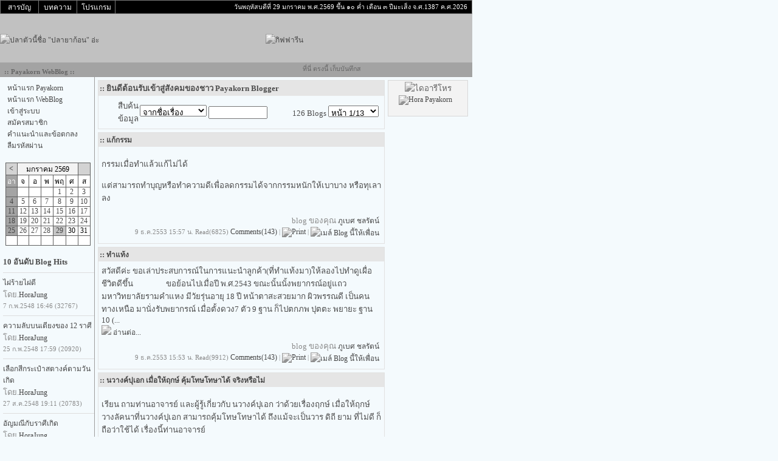

--- FILE ---
content_type: text/html
request_url: http://payakorn.com/weblog.php?calendartime=1660928400
body_size: 9121
content:
<!DOCTYPE html PUBLIC "-//W3C//DTD XHTML 1.0 Strict//EN"
     "http://www.w3.org/TR/xhtml1/DTD/xhtml1-strict.dtd">
<html xmlns="http://www.w3.org/1999/xhtml" xml:lang="en" lang="th">
<head>
    <title>..Payakorn.com ....โหราศาสตร์ไทย ออนไลน์....</title>    
	<meta http-equiv="Content-Type" content="text/html; charset=tis-620">
    <meta name="viewport" content="width=device-width, initial-scale=1">
<link rel="SHORTCUT ICON" href="payakorn.ico" />
<link rel="stylesheet" type="text/css" href="stylesheet/bluestyles1.css" />
	<script language="JavaScript">
	<!--
		function openWindow(Url,wName){
			window.open(Url,wName,"width=660,height=440,scrollbars=1");
		}
		function WindowOpen(Url,wName){
			window.open(Url,wName,"width=470,height=300,scrollbars=1");
		}
		function setBlank(){
			document.applyform.y_email.value = "" ;
		}
		function MM_jumpMenu(targ,selObj,restore){ //v3.0
		  eval(targ+".location='"+selObj.options[selObj.selectedIndex].value+"'");
		  if (restore) selObj.selectedIndex=0;
		}
		function MM_openBrWindow(theURL,winName,features) { //v2.0
		  window.open(theURL,winName,features);
		}
	//-->
	</script>
</head>
<body>
<script language="JavaScript">
	<!--
	function MM_showHideLayers() { //v3.0
	  var i,p,v,obj,args=MM_showHideLayers.arguments;
	  for (i=0; i<(args.length-2); i+=3) if ((obj=MM_findObj(args[i]))!=null) { v=args[i+2];
		if (obj.style) { obj=obj.style; v=(v=='show')?'visible':(v='hide')?'hidden':v; }
		obj.visibility=v; }
	}
	function MM_findObj(n, d) { //v4.01
	  var p,i,x;  if(!d) d=document; if((p=n.indexOf("?"))>0&&parent.frames.length) {
		d=parent.frames[n.substring(p+1)].document; n=n.substring(0,p);}
	  if(!(x=d[n])&&d.all) x=d.all[n]; for (i=0;!x&&i<d.forms.length;i++) x=d.forms[i][n];
	  for(i=0;!x&&d.layers&&i<d.layers.length;i++) x=MM_findObj(n,d.layers[i].document);
	  if(!x && d.getElementById) x=d.getElementById(n); return x;
	}
	//-->
</script>

<table width="777" border="0" cellspacing="0" cellpadding="0">
  <tr bgcolor="#797979"> 
    <td>
      <table width="100%" border="0" cellpadding="1" cellspacing="1">
        <tr bgcolor="#000000"> 

          <td width="60"
		onMouseOut="style.backgroundColor='#000000' "
		onMouseOver="MM_showHideLayers('menu_layer2','','hide'), MM_showHideLayers('menu_layer3','','hide'), MM_showHideLayers('menu_layer','','show'); style.backgroundColor='#990000'; style.cursor='hand'" > 
            <div align="center"><a class="me1" href="#" 
			onClick="MM_showHideLayers('menu_layer','','hide')" 
			onMouseOver="MM_showHideLayers('menu_layer2','','hide'),MM_showHideLayers('menu_layer3','','hide'), MM_showHideLayers('menu_layer','','show'); style.Color='#000066'; style.cursor='hand'" ><font color="#FFFFFF">สารบัญ</font></a></div>
          </td>

           <td width="60"
		onMouseOut="style.backgroundColor='#000000' "
		onMouseOver="MM_showHideLayers('menu_layer','','hide'), MM_showHideLayers('menu_layer3','','hide'), MM_showHideLayers('menu_layer2','','show'); style.backgroundColor='#990000'; style.cursor='hand'" > 
            <div align="center"><a class="me1" href="#" 
			onClick="MM_showHideLayers('menu_layer2','','hide')" 
			onMouseOver="MM_showHideLayers('menu_layer','','hide'),MM_showHideLayers('menu_layer3','','hide'), MM_showHideLayers('menu_layer2','','show'); style.Color='#990000'; style.cursor='hand'" ><font color="#FFFFFF">บทความ</font></a></div>
          </td>

		  <td width="60"
		onMouseOut="style.backgroundColor='#000000' "
		onMouseOver="MM_showHideLayers('menu_layer','','hide'), MM_showHideLayers('menu_layer2','','hide'), MM_showHideLayers('menu_layer3','','show'); style.backgroundColor='#990000'; style.cursor='hand'" > 
            <div align="center"><a class="me1" href="#" 
			onClick="MM_showHideLayers('menu_layer3','','hide')" 
			onMouseOver="MM_showHideLayers('menu_layer','','hide'), MM_showHideLayers('menu_layer2','','hide'), MM_showHideLayers('menu_layer3','','show'); style.Color='#000066'; style.cursor='hand'" ><font color="#FFFFFF">โปรแกรม</font></a></div>
          </td>

          <td  
	onMouseOver="MM_showHideLayers('menu_layer','','hide') , MM_showHideLayers('menu_layer2','','hide') , MM_showHideLayers('menu_layer3','','hide') "  > 
            <div align="right"><a class="me1" href="#" onMouseOver="MM_showHideLayers('menu_layer','','hide')" ><font class="smallfont"  color="#FFFFFF"> 
               วันพฤหัสบดีที่ 29 มกราคม พ.ศ.2569&nbsp;ขึ้น ๑๐ ค่ำ เดือน ๓ ปีมะเส็ง จ.ศ.1387  ค.ศ.2026             &nbsp;</font></a></div>
          </td>
        </tr>
      </table>
    </td>
  </tr>
</table>


<div id="menu_layer" style="position:absolute; left:0px; top:18px; width:172px; height:260px; z-index:50; visibility: hidden" > 
  <table width="170" border="0" cellspacing="0" cellpadding="0">
    <tr> 
      <td onmouseover="MM_showHideLayers('menu_layer','','hide')" width="6">&nbsp;</td>
      <td width="139">
        <table width="139" border="0" cellspacing="0" cellpadding="0">
          <tr bgcolor="#0099CC"> 
            <td> 
              <table width='139' border='0' cellspacing='1' bgcolor='#330099' ><tr bgcolor='#F1F1F1'>
<td onclick= 'document.location.href = "index.php" ' onmouseout="style.backgroundColor='#F1F1F1' " onmouseover="style.backgroundColor='#FFCC99'; style.cursor='hand' ; ">&nbsp;<a class='me1' href=index.php  >หน้าแรก</a></td></tr>
<tr bgcolor='#F1F1F1'>
<td onclick= 'document.location.href = "astrostory.php" ' onmouseout="style.backgroundColor='#F1F1F1' " onmouseover="style.backgroundColor='#FFCC99'; style.cursor='hand' ; ">&nbsp;<a class='me1' href=astrostory.php  >คุยเฟื่องเรื่องโหรา</a></td></tr>
<tr bgcolor='#F1F1F1'>
<td onclick= 'document.location.href = "astrocalen.php" ' onmouseout="style.backgroundColor='#F1F1F1' " onmouseover="style.backgroundColor='#FFCC99'; style.cursor='hand' ; ">&nbsp;<a class='me1' href=astrocalen.php  >ปฏิทินโหราศาสตร์</a></td></tr>
<tr bgcolor='#F1F1F1'>
<td onclick= 'document.location.href = "astrolahiri.php" ' onmouseout="style.backgroundColor='#F1F1F1' " onmouseover="style.backgroundColor='#FFCC99'; style.cursor='hand' ; ">&nbsp;<a class='me1' href=astrolahiri.php  >ปฏิทินดาราศาสตร์</a></td></tr>
<tr bgcolor='#F1F1F1'>
<td onclick= 'document.location.href = "lukana.php" ' onmouseout="style.backgroundColor='#F1F1F1' " onmouseover="style.backgroundColor='#FFCC99'; style.cursor='hand' ; ">&nbsp;<a class='me1' href=lukana.php  >ผูกดวง แบบสุริยยาตร์</a></td></tr>
<tr bgcolor='#F1F1F1'>
<td onclick= 'document.location.href = "luk_lahiri.php" ' onmouseout="style.backgroundColor='#F1F1F1' " onmouseover="style.backgroundColor='#FFCC99'; style.cursor='hand' ; ">&nbsp;<a class='me1' href=luk_lahiri.php  >ผูกดวง แบบลาหิรี</a></td></tr>
<tr bgcolor='#F1F1F1'>
<td onclick= 'document.location.href = "favorite.php" ' onmouseout="style.backgroundColor='#F1F1F1' " onmouseover="style.backgroundColor='#FFCC99'; style.cursor='hand' ; ">&nbsp;<a class='me1' href=favorite.php  >เปิดดวงคนดัง</a></td></tr>
<tr bgcolor='#F1F1F1'>
<td onclick= 'document.location.href = "tarot_main.php" ' onmouseout="style.backgroundColor='#F1F1F1' " onmouseover="style.backgroundColor='#FFCC99'; style.cursor='hand' ; ">&nbsp;<a class='me1' href=tarot_main.php  >ไพ่ยิปซี (ทาโรต์)</a></td></tr>
<tr bgcolor='#F1F1F1'>
<td onclick= 'document.location.href = "celtic_main.php" ' onmouseout="style.backgroundColor='#F1F1F1' " onmouseover="style.backgroundColor='#FFCC99'; style.cursor='hand' ; ">&nbsp;<a class='me1' href=celtic_main.php  >ไพ่ทาโรต์ Celtic Cross</a></td></tr>
<tr bgcolor='#F1F1F1'>
<td onclick= 'document.location.href = "blood_main.php" ' onmouseout="style.backgroundColor='#F1F1F1' " onmouseover="style.backgroundColor='#FFCC99'; style.cursor='hand' ; ">&nbsp;<a class='me1' href=blood_main.php  >กรุ๊ปเลือด อ่านคน</a></td></tr>
<tr bgcolor='#F1F1F1'>
<td onclick= 'document.location.href = "webboard.php?sort=2" ' onmouseout="style.backgroundColor='#F1F1F1' " onmouseover="style.backgroundColor='#FFCC99'; style.cursor='hand' ; ">&nbsp;<a class='me1' href=webboard.php?sort=2  >ปุจฉา - วิสัชนา</a></td></tr>
<tr bgcolor='#F1F1F1'>
<td onclick= 'document.location.href = "wb_expert.php" ' onmouseout="style.backgroundColor='#F1F1F1' " onmouseover="style.backgroundColor='#FFCC99'; style.cursor='hand' ; ">&nbsp;<a class='me1' href=wb_expert.php  >ปุจฉา - วิชาการ <img src=new.gif width=28 height=11 border=0></a></td></tr>
<tr bgcolor='#F1F1F1'>
<td onclick= 'document.location.href = "contact_us.php" ' onmouseout="style.backgroundColor='#F1F1F1' " onmouseover="style.backgroundColor='#FFCC99'; style.cursor='hand' ; ">&nbsp;<a class='me1' href=contact_us.php  >ติดต่อเรา</a></td></tr>
<tr bgcolor='#F1F1F1'>
<td onclick= 'document.location.href = "astrolink.php" ' onmouseout="style.backgroundColor='#F1F1F1' " onmouseover="style.backgroundColor='#FFCC99'; style.cursor='hand' ; ">&nbsp;<a class='me1' href=astrolink.php  >รวม Link พยากรณ์</a></td></tr>
<tr bgcolor='#F1F1F1'>
<td onclick= 'window.open("luksmall.php","luksmall","resizable=no,status=no,scrollbars=no,width=300,height=570")' onmouseout="style.backgroundColor='#F1F1F1' " onmouseover="style.backgroundColor='#FFCC99'; style.cursor='hand' ; ">&nbsp;<a class='me1' href= "javascript:MM_openBrWindow('luksmall.php','luksmall','resizable=no,status=no,scrollbars=no,width=300,height=540')"  >ผูกดวงฉบับย่อ </a></td></tr>
<tr bgcolor='#F1F1F1'>
<td onclick= 'window.open("luksmall_lahiri.php","lahiri","resizable=no,status=no,scrollbars=no,width=300,height=570")' onmouseout="style.backgroundColor='#F1F1F1' " onmouseover="style.backgroundColor='#FFCC99'; style.cursor='hand' ; ">&nbsp;<a class='me1' href= "javascript:MM_openBrWindow('luksmall_lahiri.php','lahiri','resizable=no,status=no,scrollbars=no,width=300,height=550')"  >ผูกดวงฉบับย่อ ลาหิรี </a></td></tr>
</table>            </td>
          </tr>
        </table>
      </td>
      <td 
		onmouseover="MM_showHideLayers('menu_layer','','hide')" width="30" >&nbsp;</td>
    </tr>
    <tr> 
      <td
		onmouseover="MM_showHideLayers('menu_layer','','hide')" colspan="3" height="40" >&nbsp;</td>
    </tr>
  </table>
  
</div>

<div id="menu_layer2" style="position:absolute; left:54px; top:18px; width:201px; height:260px; z-index:50; visibility: hidden" > 
  <table width="193" border="0" cellspacing="0" cellpadding="0">
    <tr> 
      <td onmouseover="MM_showHideLayers('menu_layer2','','hide')" width="20">&nbsp;
      </td>
      <td width="139">
        <table width="139" border="0" cellspacing="0" cellpadding="0">
          <tr bgcolor="#0099CC"> 
            <td> 
              <table width='139' border='0' cellspacing='1' bgcolor='#330099' ><tr bgcolor='#F1F1F1'>
<td onclick= 'document.location.href = "read_nation_horo.php" ' onmouseout="style.backgroundColor='#F1F1F1' " onmouseover="style.backgroundColor='#FFCC99'; style.cursor='hand' ">&nbsp;<a class='me1' href=read_nation_horo.php  >บทความจากเนชั่น</a></td></tr>
<tr bgcolor='#F1F1F1'>
<td onclick= 'document.location.href = "read_thaipost_horo.php" ' onmouseout="style.backgroundColor='#F1F1F1' " onmouseover="style.backgroundColor='#FFCC99'; style.cursor='hand' ">&nbsp;<a class='me1' href=read_thaipost_horo.php  >บทความจากไทยโพสต์</a></td></tr>
<tr bgcolor='#F1F1F1'>
<td onclick= 'document.location.href = "read_matichon_horo.php" ' onmouseout="style.backgroundColor='#F1F1F1' " onmouseover="style.backgroundColor='#FFCC99'; style.cursor='hand' ">&nbsp;<a class='me1' href=read_matichon_horo.php  >บทความจากมติชน</a></td></tr>
<tr bgcolor='#F1F1F1'>
<td onclick= 'document.location.href = "keptok.php" ' onmouseout="style.backgroundColor='#F1F1F1' " onmouseover="style.backgroundColor='#FFCC99'; style.cursor='hand' ">&nbsp;<a class='me1' href=keptok.php  >เก็บตกมาฝาก</a></td></tr>
<tr bgcolor='#336699'>
<td><font color='#FFFFFF'>&nbsp;Payakorn Blog</font></td></tr>
</table>            </td>
          </tr>
        </table>
      </td>
      <td 
		onmouseover="MM_showHideLayers('menu_layer2','','hide')" width="49" >&nbsp;
      </td>
    </tr>
    <tr> 
      <td
		onmouseover="MM_showHideLayers('menu_layer2','','hide')" colspan="3" height="40" >&nbsp;</td>
    </tr>
  </table>  
</div>

<div id="menu_layer3" style="position:absolute; left:116px; top:18px; width:201px; height:260px; z-index:50; visibility: hidden" > 
  <table width="193" border="0" cellspacing="0" cellpadding="0">
    <tr> 
      <td onmouseover="MM_showHideLayers('menu_layer3','','hide')" width="20">&nbsp;
      </td>
      <td width="139">
        <table width="139" border="0" cellspacing="0" cellpadding="0">
          <tr bgcolor="#0099CC"> 
            <td> 
              <table width='139' border='0' cellspacing='1' bgcolor='#330099' ><tr bgcolor='#F1F1F1'>
<td onclick= 'document.location.href = "seven_input.php" ' onmouseout="style.backgroundColor='#F1F1F1' " onmouseover="style.backgroundColor='#FFCC99'; style.cursor='hand' ">&nbsp;<a class='me1' href=seven_input.php  >	เลข ๗ ตัว ๙ ฐาน</a></td></tr>
<tr bgcolor='#F1F1F1'>
<td onclick= 'document.location.href = "moondate.php" ' onmouseout="style.backgroundColor='#F1F1F1' " onmouseover="style.backgroundColor='#FFCC99'; style.cursor='hand' ">&nbsp;<a class='me1' href=moondate.php  >	ปฏิทินสุริยคติ จันทรคติ</a></td></tr>
<tr bgcolor='#F1F1F1'>
<td onclick= 'document.location.href = "aniversary.php" ' onmouseout="style.backgroundColor='#F1F1F1' " onmouseover="style.backgroundColor='#FFCC99'; style.cursor='hand' ">&nbsp;<a class='me1' href=aniversary.php  > ประกาศสงกรานต์</a></td></tr>
<tr bgcolor='#F1F1F1'>
<td onclick= 'document.location.href = "namemongkol.php" ' onmouseout="style.backgroundColor='#F1F1F1' " onmouseover="style.backgroundColor='#FFCC99'; style.cursor='hand' ">&nbsp;<a class='me1' href=namemongkol.php  >	ชื่อดี..นามมงคล</a></td></tr>
<tr bgcolor='#F1F1F1'>
<td onclick= 'document.location.href = "dream_main.php" ' onmouseout="style.backgroundColor='#F1F1F1' " onmouseover="style.backgroundColor='#FFCC99'; style.cursor='hand' ">&nbsp;<a class='me1' href=dream_main.php  > ทำนายฝัน</a></td></tr>
<tr bgcolor='#F1F1F1'>
<td onclick= 'window.open("sumpustoday.php","sumpus","resizable=no,status=no,scrollbars=yes,width=640,height=570")' onmouseout="style.backgroundColor='#F1F1F1' " onmouseover="style.backgroundColor='#FFCC99'; style.cursor='hand' ">&nbsp;<a class='me1' href= "javascript:MM_openBrWindow('sumpustoday.php','sumpus','resizable=no,status=no,scrollbars=no,width=640,height=570')"  >	สัมผุสดาววันนี้</a></td></tr>
<tr bgcolor='#F1F1F1'>
<td onclick= 'document.location.href = "uranus.php" ' onmouseout="style.backgroundColor='#F1F1F1' " onmouseover="style.backgroundColor='#FFCC99'; style.cursor='hand' ">&nbsp;<a class='me1' href=uranus.php  >	Uranus 2 <img src=new.gif width=28 height=11 border=0></a></td></tr>
</table>            </td>
          </tr>
        </table>
      </td>
      <td 
		onmouseover="MM_showHideLayers('menu_layer3','','hide')" width="49" >&nbsp;
      </td>
    </tr>
    <tr> 
      <td
		onmouseover="MM_showHideLayers('menu_layer3','','hide')" colspan="3" height="40" >&nbsp;</td>
    </tr>
  </table>  
</div>

<div id="header">	
	<table width="100%" border="0" cellspacing="0" cellpadding="0"  height="80">
		<tr>
			<td width="155" align="center" > 
			<a href="index.php"><img src="img/playakorn_b.gif" width="130" height="66" border="0" alt='ปลาตัวนี้ชื่อ "ปลายาก้อน" อ่ะ'></a>
			</td>
			<td width="600" align="center">
			<!-- begin giffarine -->
<a href="https://armdp.makeweb.co/" target="_blank">
<img src="banner/images/ad2-2-468x60.gif" alt="กิฟฟารีน" width="468" height="60" border="0"></a>
<!-- end -->

			</td>
		</tr>
	</table>
</div>
<div id="breadcrumb">
&nbsp;<b>:: Payakorn WebBlog ::</b> &nbsp; &nbsp; <marquee width="455" scrolldelay="150"> ที่นี่ ตรงนี้ เก็บบันทึกสาระน่ารู้ ร่วมกันแบ่งปัน ถ่ายทอดความรู้สึก ถักทอความรู้ ให้กันและกัน </marquee> &nbsp;  &nbsp; 
</div>

<div id="page">
	<div id="weblog_column1">
		<table width="148" align="center">
<tr>
	<td>
<img src="images/bullet_left.gif" width="9" height="9" border=0 alt=""> <a href="index.php">หน้าแรก Payakorn</a><br>
<img src="images/bullet_left.gif" width="9" height="9" border=0 alt=""> <a href="weblog.php">หน้าแรก WebBlog</a><br>
<img src="images/bullet_left.gif" width="9" height="9" border=0 alt="" > <a href="weblog_member.php?chkRegister=1">เข้าสู่ระบบ</a><br>
<img src="images/bullet_left.gif" width="9" height="9" border=0 alt=""> <a href="weblog_member.php">สมัครสมาชิก</a><br>
<img src="images/bullet_left.gif" width="9" height="9" border=0 alt=""> <a href="weblog_about.php">คำแนะนำและข้อตกลง</a><br>
<img src="images/bullet_left.gif" width="9" height="9" border=0 alt=""> <a href="weblog_password.php">ลืมรหัสผ่าน</a><br>

	</td>
</tr>
</table>
<br>

<style type="text/css">
  .today  { font-family: Tahoma; font-size: 9pt; font-weight: normal; background-color: #99CCFF; color: #FFFFFF; border: 1 ; }
  .sunday { font-family: Tahoma; font-size: 9pt; background-color: #FF9900; color: #FFFFFF; }
  .norm   { font-family: Tahoma; font-size: 9pt; background-color: #FFFFFF; color: #000000; }
	a:link { font-family: "Tahoma", "Ms Sans Serif", "Thonburi"; font-size: 9pt ; text-decoration: none ; color: #663399}
	a:active { font-family: "Tahoma", "Ms Sans Serif", "Thonburi"; font-size: 9pt ; text-decoration: none; color: #0000CC}
	a:visited { font-family: "Tahoma", "Ms Sans Serif", "Thonburi"; font-size: 9pt ; text-decoration: none}
	a:hover { font-family: "Tahoma", "Ms Sans Serif", "Thonburi"; font-size: 9pt ; text-decoration: none; color: #FF0000}
</style></head>
<table width="143" cellspacing=0 cellpadding=0 align="center">
<tr><td>
<table border="0" bgcolor="#336699" width="140" cellspacing=0 cellpadding=0 >
<tr><td>
<table border="0" width="140" cellspacing=1 cellpadding=0>
<tr class="norm"><td width="20" align="center" bgcolor="#FFCC99">
<a href="/weblog.php?lastday=1&today=29&dfMonth=0&dfYear=2026"><b>&lt;</b></a>
</td>
<td width="100" align="center" colspan="5" bgcolor="#F9F4DD">
มกราคม&nbsp;2569</td>
<td width="20" align="center" bgcolor="#FFCC99">
</td></tr>
<tr><td width="20" align="center" class="sunday">อา</td>
<td width="20" align="center" class="norm">จ</td>
<td width="20" align="center" class="norm">อ</td>
<td width="20" align="center" class="norm">พ</td>
<td width="20" align="center" class="norm">พฤ</td>
<td width="20" align="center" class="norm">ศ</td>
<td width="20" align="center" class="norm">ส</td></tr>

<td align='center' class='sunday'>&nbsp;</td>
<td align='center' class='norm'>&nbsp;</td>
<td align='center' class='norm'>&nbsp;</td>
<td align='center' class='norm'>&nbsp;</td>
<td align='center' class='norm'><a href=weblog.php?calendartime=1767286800>1</a></td>
<td align='center' class='norm'><a href=weblog.php?calendartime=1767373200>2</a></td>
<td align='center' class='norm'><a href=weblog.php?calendartime=1767459600>3</a></td>
<tr>
<td align='center' class='sunday'><a href=weblog.php?calendartime=1767546000>4</a></td>
<td align='center' class='norm'><a href=weblog.php?calendartime=1767632400>5</a></td>
<td align='center' class='norm'><a href=weblog.php?calendartime=1767718800>6</a></td>
<td align='center' class='norm'><a href=weblog.php?calendartime=1767805200>7</a></td>
<td align='center' class='norm'><a href=weblog.php?calendartime=1767891600>8</a></td>
<td align='center' class='norm'><a href=weblog.php?calendartime=1767978000>9</a></td>
<td align='center' class='norm'><a href=weblog.php?calendartime=1768064400>10</a></td>
</tr>
<tr>
<td align='center' class='sunday'><a href=weblog.php?calendartime=1768150800>11</a></td>
<td align='center' class='norm'><a href=weblog.php?calendartime=1768237200>12</a></td>
<td align='center' class='norm'><a href=weblog.php?calendartime=1768323600>13</a></td>
<td align='center' class='norm'><a href=weblog.php?calendartime=1768410000>14</a></td>
<td align='center' class='norm'><a href=weblog.php?calendartime=1768496400>15</a></td>
<td align='center' class='norm'><a href=weblog.php?calendartime=1768582800>16</a></td>
<td align='center' class='norm'><a href=weblog.php?calendartime=1768669200>17</a></td>
</tr>
<tr>
<td align='center' class='sunday'><a href=weblog.php?calendartime=1768755600>18</a></td>
<td align='center' class='norm'><a href=weblog.php?calendartime=1768842000>19</a></td>
<td align='center' class='norm'><a href=weblog.php?calendartime=1768928400>20</a></td>
<td align='center' class='norm'><a href=weblog.php?calendartime=1769014800>21</a></td>
<td align='center' class='norm'><a href=weblog.php?calendartime=1769101200>22</a></td>
<td align='center' class='norm'><a href=weblog.php?calendartime=1769187600>23</a></td>
<td align='center' class='norm'><a href=weblog.php?calendartime=1769274000>24</a></td>
</tr>
<tr>
<td align='center' class='sunday'><a href=weblog.php?calendartime=1769360400>25</a></td>
<td align='center' class='norm'><a href=weblog.php?calendartime=1769446800>26</a></td>
<td align='center' class='norm'><a href=weblog.php?calendartime=1769533200>27</a></td>
<td align='center' class='norm'><a href=weblog.php?calendartime=1769619600>28</a></td>
<td align='center' class='today'><a href=weblog.php?calendartime=1769706000>29</a></td>
<td align='center' class='norm'>30</td>
<td align='center' class='norm'>31</td>
</tr>
<tr>
<td align='center' class='norm'>&nbsp;</td>
<td align='center' class='norm'>&nbsp;</td>
<td align='center' class='norm'>&nbsp;</td>
<td align='center' class='norm'>&nbsp;</td>
<td align='center' class='norm'>&nbsp;</td>
<td align='center' class='norm'>&nbsp;</td>
<td align='center' class='norm'>&nbsp;</td>
</tr>

</table>
</td></tr></table>
</td></tr></table>

<br><b>10 อันดับ Blog Hits</b><hr size=1 color="#DDDDDD">
<a href=javascript:openWindow('weblog_read.php?q_id=24','blogread')>ไฝร้ายไฝดี</a><br><font color='#8A8A8A'>โดย.<a href=weblog.php?weblogowner=25>HoraJung</a><br><font  class=smallfont>7 ก.พ.2548  16:46 (32767)</font></font><hr size=1 color='#DDDDDD'><a href=javascript:openWindow('weblog_read.php?q_id=39','blogread')>ความลับบนเตียงของ 12 ราศี</a><br><font color='#8A8A8A'>โดย.<a href=weblog.php?weblogowner=25>HoraJung</a><br><font  class=smallfont>25 ก.พ.2548  17:59 (20920)</font></font><hr size=1 color='#DDDDDD'><a href=javascript:openWindow('weblog_read.php?q_id=61','blogread')>เลือกสีกระเป๋าสตางค์ตามวันเกิด</a><br><font color='#8A8A8A'>โดย.<a href=weblog.php?weblogowner=25>HoraJung</a><br><font  class=smallfont>27 ส.ค.2548  19:11 (20783)</font></font><hr size=1 color='#DDDDDD'><a href=javascript:openWindow('weblog_read.php?q_id=29','blogread')>อัญมณีกับราศีเกิด</a><br><font color='#8A8A8A'>โดย.<a href=weblog.php?weblogowner=25>HoraJung</a><br><font  class=smallfont>9 ก.พ.2548  16:58 (18106)</font></font><hr size=1 color='#DDDDDD'><a href=javascript:openWindow('weblog_read.php?q_id=26','blogread')>วันเกิดกับความรัก</a><br><font color='#8A8A8A'>โดย.<a href=weblog.php?weblogowner=25>HoraJung</a><br><font  class=smallfont>9 ก.พ.2548  13:00 (15830)</font></font><hr size=1 color='#DDDDDD'><a href=javascript:openWindow('weblog_read.php?q_id=36','blogread')>ดูดวงตามวันเกิด</a><br><font color='#8A8A8A'>โดย.<a href=weblog.php?weblogowner=11>Joker</a><br><font  class=smallfont>24 ก.พ.2548  17:34 (15789)</font></font><hr size=1 color='#DDDDDD'><a href=javascript:openWindow('weblog_read.php?q_id=23','blogread')>เซ็กส์กับพยากรณ์</a><br><font color='#8A8A8A'>โดย.<a href=weblog.php?weblogowner=25>HoraJung</a><br><font  class=smallfont>7 ก.พ.2548  16:42 (12522)</font></font><hr size=1 color='#DDDDDD'><a href=javascript:openWindow('weblog_read.php?q_id=56','blogread')>ทายนิสัยจากลำดับการการเป็นลูก</a><br><font color='#8A8A8A'>โดย.<a href=weblog.php?weblogowner=25>HoraJung</a><br><font  class=smallfont>17 ส.ค.2548  18:40 (12385)</font></font><hr size=1 color='#DDDDDD'><a href=javascript:openWindow('weblog_read.php?q_id=127','blogread')>ทายความรักตามเดือนเกิด</a><br><font color='#8A8A8A'>โดย.<a href=weblog.php?weblogowner=197>ความหวังและกำลังใจ</a><br><font  class=smallfont>19 ก.พ.2549  17:56 (10569)</font></font><hr size=1 color='#DDDDDD'><a href=javascript:openWindow('weblog_read.php?q_id=32','blogread')>จุดร้อนตามราศี</a><br><font color='#8A8A8A'>โดย.<a href=weblog.php?weblogowner=25>HoraJung</a><br><font  class=smallfont>11 ก.พ.2548  18:08 (10198)</font></font><hr size=1 color='#DDDDDD'>
<table width="100%" cellspacing=0 cellpadding=2 bgcolor=#006699>
<tr>
	<td><font  color="#FFFFFF">&nbsp;<b>10 New Blogger</b></font></td>
</tr>
</table>
<font face=Symbol>ท</font> <font color='#8A8A8A'><a href=weblog.php?weblogowner=472>ภูเบศ  ชลรัตน์</a><br><font  class=smallfont>9 ธ.ค.2553  14:47 </font></font><hr size=1 color='#DDDDDD'><font face=Symbol>ท</font> <font color='#8A8A8A'><a href=weblog.php?weblogowner=445>ณัฐ  ไตรรัตน์</a><br><font  class=smallfont>7 ก.ย.2553  08:07 </font></font><hr size=1 color='#DDDDDD'><font face=Symbol>ท</font> <font color='#8A8A8A'><a href=weblog.php?weblogowner=417>ปทุมเกณฑ์</a><br><font  class=smallfont>24 พ.ค.2553  10:57 </font></font><hr size=1 color='#DDDDDD'><font face=Symbol>ท</font> <font color='#8A8A8A'><a href=weblog.php?weblogowner=411>คณิจสนันท์ เธียรคุณาภรณ์</a><br><font  class=smallfont>20 เม.ย.2553  11:42 </font></font><hr size=1 color='#DDDDDD'><font face=Symbol>ท</font> <font color='#8A8A8A'><a href=weblog.php?weblogowner=384>phanurout</a><br><font  class=smallfont>22 พ.ย.2552  12:26 </font></font><hr size=1 color='#DDDDDD'><font face=Symbol>ท</font> <font color='#8A8A8A'><a href=weblog.php?weblogowner=356>siripon poonsiri</a><br><font  class=smallfont>15 ก.ค2552  22:03 </font></font><hr size=1 color='#DDDDDD'><font face=Symbol>ท</font> <font color='#8A8A8A'><a href=weblog.php?weblogowner=355>thefuntong</a><br><font  class=smallfont>10 ก.ค2552  17:10 </font></font><hr size=1 color='#DDDDDD'><font face=Symbol>ท</font> <font color='#8A8A8A'><a href=weblog.php?weblogowner=353>ณัชชา สุนทรียากุล</a><br><font  class=smallfont>22 มิ.ย.2552  23:11 </font></font><hr size=1 color='#DDDDDD'><font face=Symbol>ท</font> <font color='#8A8A8A'><a href=weblog.php?weblogowner=339>ศุภเดช แก้วมณี</a><br><font  class=smallfont>27 มี.ค.2552  09:45 </font></font><hr size=1 color='#DDDDDD'><font face=Symbol>ท</font> <font color='#8A8A8A'><a href=weblog.php?weblogowner=222>สมศรี  มณีจันทร์</a><br><font  class=smallfont>29 มี.ค.2549  21:03 </font></font><hr size=1 color='#DDDDDD'>
	
	</div>

	<div id="weblog_column3">
		<div class="banner120r" align=center>
		
<!--  30/07/2567 - 30/11/2567  -->
<div align="center">
<img src="banner120/img/diaryhor_1.jpg" width="125" height="392" border=0 alt="ไดอารีโหร">
</div>

<!--29/06/2558 - 29/06/2558--->
<a href="https://play.google.com/store/apps/details?id=com.astrologytool.thaiastro" target="_blank"><img src="banner120/img/horapayakorn125.png" width="125" height="125" border=0 alt="Hora Payakorn"></a>
<img src='img/img_seperate.gif' width='5' height='1' border='0'><br>

<a href="ad_info.php"><img src="banner120/img/adsize125x125.gif" width="125" height="125" border=0 alt=""></a>
<img src='img/img_seperate.gif' width='5' height='1' border='0'><br>
		</div>
		<br>
		<script type='text/javascript'><!--
np_ad_client    = 'AID07051104';
np_ad_width     = 135;      // ความกว้าง
np_ad_height    = 520;      // ความสูง
np_color_border = 'D7D7FF'; // สีขอบ
np_color_bg     = 'FFFFFF'; // สีพื้น
np_color_link   = '0000FF'; // สีลิงก์
np_color_url    = '008000'; // สีurl
np_color_text   = '000000'; // สีรายละเอียด
np_advertise    = 5;        // จำนวนที่ต้องการโฆษณา
np_alternate_ad_url = 'http://www.payakorn.com/smallads.php';   // URL กรณีที่มีการระงับโฆษณา
np_ad_amount    = (np_advertise-1);
np_ad_format    = '150x520_as';
np_ad_type      = 'Rotate';
np_ad_channel   = '';
//--></script>
<script type='text/javascript' 
 src='http://tns.nipa.co.th/pagead/show_v3adsponsors_v.js'>
</script>
<br><script type='text/javascript'><!--
np_ad_client    =  'AID06080701';
np_ad_width     = 135;      // ความกว้าง
np_ad_height    = 210;      // ความสูง
np_color_border = 'D7D7FF'; // สีขอบ
np_color_bg     = 'FFFFFF'; // สีพื้น
np_color_link   = '0000FF'; // สีลิงก์
np_color_url    = '008000'; // สีurl
np_color_text   = '000000'; // สีรายละเอียด
np_advertise    = 2;        // จำนวนที่ต้องการโฆษณา
np_alternate_ad_url = 'http://www.payakorn.com/smallads.php';   // URL กรณีที่มีการระงับโฆษณา
np_ad_amount    = (np_advertise-1);
np_ad_format    = '150x520_as';
np_ad_type      = 'Rotate';
np_ad_channel   = '';
//--></script>
<script type='text/javascript' 
 src='http://tns.nipa.co.th/pagead/show_v3adsponsors_v.js'>
</script>

	
	</div>	
	<div id="weblog_content">
		<script language="JavaScript">
<!--
	function checksearchform() {
		var textsearch = document.searchform.textsearch.value ;
		if(textsearch == ""){
			alert("กรุณาป้อนข้อความที่ต้องการค้นหาด้วย ครับ") ;
			return false ;
		}else{
			return true ;
		}
	}
//-->
</script>
<div class="article">             
<div class="newsbox470">
<div class="article-title">
:: ยินดีต้อนรับเข้าสู่สังคมของชาว Payakorn Blogger 
</div>
<div class="newsdetail">				

<table width="100%" cellspacing="0" cellspacing="0">
<form name="searchform" method="post" action="weblog_search_analysis.php" onSubmit="return checksearchform()">
<tr>
<td align="right" width="60">
สืบค้นข้อมูล 
</td>
<td>
<input type="hidden" name="current" value="1">
<input type="hidden" name="chkSearchType" value="1">
<input type="hidden" name="weblogowner" value="">
<select  name="select">
<option value="1" >จากชื่อเรื่อง</option>				
<option value="2" >จากเนื้อหา</option> 
<option value="3" >จากชื่อ Blogger</option>				

</select>    
<input  type="text" name="textsearch" size="10" maxlength="25" value="">
<input type="image" border="0" name="imageField" src="images/go.gif" width="20" height="20" align="absmiddle">
</div> 
</td>
<td>
<div align="right">   126 Blogs
        <select name="menu1" onChange="MM_jumpMenu('parent',this,0)">
          <option value=weblog.php?chkSearchType=&tsearch=&textsearch=&select=&case=&current=1 selected>หน้า 1/13</option><option value=weblog.php?chkSearchType=&tsearch=&textsearch=&select=&case=&current=2>หน้า 2/13</option><option value=weblog.php?chkSearchType=&tsearch=&textsearch=&select=&case=&current=3>หน้า 3/13</option><option value=weblog.php?chkSearchType=&tsearch=&textsearch=&select=&case=&current=4>หน้า 4/13</option><option value=weblog.php?chkSearchType=&tsearch=&textsearch=&select=&case=&current=5>หน้า 5/13</option><option value=weblog.php?chkSearchType=&tsearch=&textsearch=&select=&case=&current=6>หน้า 6/13</option><option value=weblog.php?chkSearchType=&tsearch=&textsearch=&select=&case=&current=7>หน้า 7/13</option><option value=weblog.php?chkSearchType=&tsearch=&textsearch=&select=&case=&current=8>หน้า 8/13</option><option value=weblog.php?chkSearchType=&tsearch=&textsearch=&select=&case=&current=9>หน้า 9/13</option><option value=weblog.php?chkSearchType=&tsearch=&textsearch=&select=&case=&current=10>หน้า 10/13</option><option value=weblog.php?chkSearchType=&tsearch=&textsearch=&select=&case=&current=11>หน้า 11/13</option><option value=weblog.php?chkSearchType=&tsearch=&textsearch=&select=&case=&current=12>หน้า 12/13</option><option value=weblog.php?chkSearchType=&tsearch=&textsearch=&select=&case=&current=13>หน้า 13/13</option>        </select>&nbsp;
      </div>
</td>
</tr>
</form>
</table>
</div>
</div>           <div class='article'><div class='newsbox470'><div class='article-title'> :: <a href=javascript:openWindow('weblog_read.php?q_id=153','blogread')><B>แก้กรรม</B></a></div><div class='newsdetail' align='left'><P>กรรมเมื่อทำแล้วแก้ไม่ได้</P>
<P>แต่สามารถทำบุญหรือทำความดีเพื่อลดกรรมได้จากกรรมหนักให้เบาบาง หรือทุเลาลง</P><table width='100%'><tr><td align='right'><font color='#8A8A8A'>blog ของคุณ <a href=weblog.php?weblogowner=472>ภูเบศ  ชลรัตน์</a> <br><font  class=smallfont>9 ธ.ค.2553  15:57 น. Read(6825) <a href=javascript:openWindow('weblog_comment.php?q_id=153','blogcomment')>Comments(143)</a> | <a href=javascript:openWindow('weblog_print.php?q_id=153','blogprint')><img src=images/print.gif width=19 height=17 border=0 alt='Print' align='absmiddle'></a> |  <a href=javascript:WindowOpen('weblog_mailform.php?q_id=153','blogmail')><img src=images/icon_mail.gif width=19 height=17 border=0 alt='เมล์ Blog นี้ให้เพื่อน' align='absmiddle'></a></font></font></td></tr></table></div></div><div class='article'><div class='newsbox470'><div class='article-title'> :: <a href=javascript:openWindow('weblog_read.php?q_id=152','blogread')><B>ทำแท้ง</B></a></div><div class='newsdetail' align='left'>สวัสดีค่ะ
ขอเล่าประสบการณ์ในการแนะนำลูกค้า(ที่ทำแท้งมา)ให้ลองไปทำดูเผื่อชีวิตดีขึ้น
&nbsp;&nbsp;&nbsp;&nbsp;&nbsp;&nbsp;&nbsp;&nbsp;&nbsp;&nbsp;&nbsp;&nbsp;&nbsp;&nbsp;&nbsp;&nbsp; ขอย้อนไปเมื่อปี พ.ศ.2543 ขณะนั้นนั้งพยากรณ์อยู่แถวมหาวิทยาลัยรามคำแหง มีวัยรุ่นอายุ 18 ปี หน้าตาสะสวยมาก ผิวพรรณดี เป็นคนทางเหนือ มานั่งรับพยากรณ์ เมื่อตั้งดวง7 ตัว 9 ฐาน ก็ไปตกภพ ปุตตะ พยายะ ฐาน 10 (...<br><a href=javascript:openWindow('weblog_read.php?q_id=152')><img src='images/bullet_left.gif' border='0'> อ่านต่อ...</a><table width='100%'><tr><td align='right'><font color='#8A8A8A'>blog ของคุณ <a href=weblog.php?weblogowner=472>ภูเบศ  ชลรัตน์</a> <br><font  class=smallfont>9 ธ.ค.2553  15:53 น. Read(9912) <a href=javascript:openWindow('weblog_comment.php?q_id=152','blogcomment')>Comments(143)</a> | <a href=javascript:openWindow('weblog_print.php?q_id=152','blogprint')><img src=images/print.gif width=19 height=17 border=0 alt='Print' align='absmiddle'></a> |  <a href=javascript:WindowOpen('weblog_mailform.php?q_id=152','blogmail')><img src=images/icon_mail.gif width=19 height=17 border=0 alt='เมล์ Blog นี้ให้เพื่อน' align='absmiddle'></a></font></font></td></tr></table></div></div><div class='article'><div class='newsbox470'><div class='article-title'> :: <a href=javascript:openWindow('weblog_read.php?q_id=149','blogread')><B>นวางค์ปุเอก เมื่อให้ฤกษ์ คุ้มโทษโทษาได้ จริงหรือไม่ </B></a></div><div class='newsdetail' align='left'><P>เรียน ถามท่านอาจารย์ และผู้รู้เกี่ยวกับ นวางค์ปุเอก ว่าด้วยเรื่องฤกษ์ เมื่อให้ฤกษ์วางลัคนาที่นวางค์ปุเอก สามารถคุ้มโทษโทษาได้ ถึงแม้จะเป็นวาร ดิถี ยาม ที่ไม่ดี ก็ถือว่าใช้ได้ เรื่องนี้ท่านอาจารย์</P>
<P>ทั้งหลายมีความเห็นว่าอย่างไรบ้างครับ&nbsp;&nbsp;&nbsp;&nbsp;&nbsp;&nbsp;ขอบคุณครับ </P>
<P>จาก&nbsp; สมาชิกใหม่</P><table width='100%'><tr><td align='right'><font color='#8A8A8A'>blog ของคุณ <a href=weblog.php?weblogowner=445>ณัฐ  ไตรรัตน์</a> <br><font  class=smallfont>7 ก.ย.2553  08:13 น. Read(2557) <a href=javascript:openWindow('weblog_comment.php?q_id=149','blogcomment')>Comments(130)</a> | <a href=javascript:openWindow('weblog_print.php?q_id=149','blogprint')><img src=images/print.gif width=19 height=17 border=0 alt='Print' align='absmiddle'></a> |  <a href=javascript:WindowOpen('weblog_mailform.php?q_id=149','blogmail')><img src=images/icon_mail.gif width=19 height=17 border=0 alt='เมล์ Blog นี้ให้เพื่อน' align='absmiddle'></a></font></font></td></tr></table></div></div><div class='article'><div class='newsbox470'><div class='article-title'> :: <a href=javascript:openWindow('weblog_read.php?q_id=148','blogread')><B>ข้อมูลเพิ่มเติมเกี่ยวกับราหู  จุดพยากรณ์ที่มิใช่ดาวบนท้องฟ้า</B></a></div><div class='newsdetail' align='left'>&nbsp;&nbsp;&nbsp;&nbsp; แท้ที่จริงแล้วราหูมิใช่เทหวัตถุที่ลอย หรือ โคจรบนท้องฟ้านภากาศ&nbsp; หากเป็นเพียงเงาของดาวโลก และ ดาวจันทร์ โคจรมาบดบังกันผ่านหน้าดวงอาทิตย์&nbsp; ทำให้เกิดเงาขึ้นมา
&nbsp;&nbsp;&nbsp;&nbsp; เงาตามปกติที่คนคุ้นเคยจะไม่มีมวลสาร&nbsp; เพราะเป็นเรื่องของแสง และเงาตกกระทบ เช่นพระเดินบิณฑบาตรมุ่งหน้าไปทางทิศตะวันออก&nbsp; มีเงาของท่านทอดมาทาบทับเณร ก็เห็นแสงเงาที่มิไ...<br><a href=javascript:openWindow('weblog_read.php?q_id=148')><img src='images/bullet_left.gif' border='0'> อ่านต่อ...</a><table width='100%'><tr><td align='right'><font color='#8A8A8A'>blog ของคุณ <a href=weblog.php?weblogowner=417>ปทุมเกณฑ์</a> <br><font  class=smallfont>1 มิ.ย.2553  12:11 น. Read(4858) <a href=javascript:openWindow('weblog_comment.php?q_id=148','blogcomment')>Comments(114)</a> | <a href=javascript:openWindow('weblog_print.php?q_id=148','blogprint')><img src=images/print.gif width=19 height=17 border=0 alt='Print' align='absmiddle'></a> |  <a href=javascript:WindowOpen('weblog_mailform.php?q_id=148','blogmail')><img src=images/icon_mail.gif width=19 height=17 border=0 alt='เมล์ Blog นี้ให้เพื่อน' align='absmiddle'></a></font></font></td></tr></table></div></div><div class='article'><div class='newsbox470'><div class='article-title'> :: <a href=javascript:openWindow('weblog_read.php?q_id=147','blogread')><B>ใครคือดาวเจ้าการ ทางโหราศาสตร์ ต้นเหตุความวิปโยค นองเลือดในแผ่นดินสยาม</B></a></div><div class='newsdetail' align='left'>     ตามที่ได้วินิจฉัยไว้แล้วนั้นว่า ดาวราหูมรณะในราศีธนู ซึี่งเป็นราศีที่มีความพิเศษอยู่ในตนเองพอสมควร  เพราะสัญลักษณ์ราศีคือคนครึ่งม้ากำลังง้างโก่งคันธนู มีทั้งคน ทั้งม้า กำลังใช้ศาตราวุธร้ายเล็งทำลายอะไรบางอย่างอยู่  ซึ่งในจำนวน 12 ราศีก็มีเพียงธนูราศีเดียวที่มีอาวุธเป็นสัญลักษณ์ ราศีอื่นเขาเป็นสัตว์บ้าง คนบ้าง ของใช้บ้าง  แต่ธนูราศีเดียวพ่อรวบหมดเลย

     ธาตุประจำราศีธนูคือธาตุไฟ ในขณะที่รา...<br><a href=javascript:openWindow('weblog_read.php?q_id=147')><img src='images/bullet_left.gif' border='0'> อ่านต่อ...</a><table width='100%'><tr><td align='right'><font color='#8A8A8A'>blog ของคุณ <a href=weblog.php?weblogowner=417>ปทุมเกณฑ์</a> <br><font  class=smallfont>27 พ.ค.2553  09:24 น. Read(6110) <a href=javascript:openWindow('weblog_comment.php?q_id=147','blogcomment')>Comments(71)</a> | <a href=javascript:openWindow('weblog_print.php?q_id=147','blogprint')><img src=images/print.gif width=19 height=17 border=0 alt='Print' align='absmiddle'></a> |  <a href=javascript:WindowOpen('weblog_mailform.php?q_id=147','blogmail')><img src=images/icon_mail.gif width=19 height=17 border=0 alt='เมล์ Blog นี้ให้เพื่อน' align='absmiddle'></a></font></font></td></tr></table></div></div><div class='article'><div class='newsbox470'><div class='article-title'> :: <a href=javascript:openWindow('weblog_read.php?q_id=146','blogread')><B>ดาวเจ้าการ ทางโหราศาสตร์ ต้นเหตุความวิปโยค นองเลือดแผนดิสยาม</B></a></div><div class='newsdetail' align='left'>ตราตรึงในความรู้สึกอันบอบชำ้ำของคนไทย  ที่ไทยกับไทยหำ้หั่นฆ่ากันเอง  สืบเค้าดาวเจ้าการในทางโหร คือราหูมรณะในภพที่๙ ในราศีธนูอันดุร้าย ในวิถีการโคจรแบบย้อนหลังจักราศี ที่ ๑๙ องศา ณ วันที่ ๑๙ พ.ค. ๕๓  และ ที่ ๘ องศา ณ วันที่ ๑๘ พ.ค. ๒๕๓๕ และ ๑๔ ต.ค. ๒๕๑๖ แล้วจะมาแจ้งเพิ่มถึงการทำลายร้างใหญ่ ณ ๒๔ ธ.ค. ๒๕๕๓ คอยติดตาม..<table width='100%'><tr><td align='right'><font color='#8A8A8A'>blog ของคุณ <a href=weblog.php?weblogowner=417>ปทุมเกณฑ์</a> <br><font  class=smallfont>24 พ.ค.2553  11:22 น. Read(3903) <a href=javascript:openWindow('weblog_comment.php?q_id=146','blogcomment')>Comments(20)</a> | <a href=javascript:openWindow('weblog_print.php?q_id=146','blogprint')><img src=images/print.gif width=19 height=17 border=0 alt='Print' align='absmiddle'></a> |  <a href=javascript:WindowOpen('weblog_mailform.php?q_id=146','blogmail')><img src=images/icon_mail.gif width=19 height=17 border=0 alt='เมล์ Blog นี้ให้เพื่อน' align='absmiddle'></a></font></font></td></tr></table></div></div><div class='article'><div class='newsbox470'><div class='article-title'> :: <a href=javascript:openWindow('weblog_read.php?q_id=145','blogread')><B>ขอคำแนะนำในการเป็นนักพยากรณ์ที่เก่งควรเรียนอะไรดีค่ะ</B></a></div><div class='newsdetail' align='left'>ตอนนี้เรียนเลข 7 ตัว 9 ฐานแล้ว แต่คิดว่าควรที่จะมีความรู้เรื่องอื่นประกอบด้วย จึงขอคำแนะนำอาจารย์ผู้เชี่ยวชาญ ช่วยชี้แนะด้วยค่ะว่าควรเรียนเรื่องอะไรดี ที่จะทำให้การพยากรณ์ได้ละเอียดขึ้น ขอบคุณค่ะ<table width='100%'><tr><td align='right'><font color='#8A8A8A'>blog ของคุณ <a href=weblog.php?weblogowner=411>คณิจสนันท์ เธียรคุณาภรณ์</a> <br><font  class=smallfont>20 เม.ย.2553  11:52 น. Read(1322) <a href=javascript:openWindow('weblog_comment.php?q_id=145','blogcomment')>Comments(22)</a> | <a href=javascript:openWindow('weblog_print.php?q_id=145','blogprint')><img src=images/print.gif width=19 height=17 border=0 alt='Print' align='absmiddle'></a> |  <a href=javascript:WindowOpen('weblog_mailform.php?q_id=145','blogmail')><img src=images/icon_mail.gif width=19 height=17 border=0 alt='เมล์ Blog นี้ให้เพื่อน' align='absmiddle'></a></font></font></td></tr></table></div></div><div class='article'><div class='newsbox470'><div class='article-title'> :: <a href=javascript:openWindow('weblog_read.php?q_id=143','blogread')><B>แก้กรรม ตอนคุยใน msn</B></a></div><div class='newsdetail' align='left'>ขอนำเรื่องราวชีวิตของคน ๆหนึ่งที่ใช้ชื่อในเอ็มว่า มรรค์หนทางดับทุกข์มาให้ลองอ่านกันดูนะครับนี้คือส่วนหนึ่งของเนื้อหาการสนทนาของเค้า มรรค์หนทางดับทุกข์มรรคหนทางดับทุกข์ พูดว่า:ไม่หาแล้วพี่ผมว่าเค้าคงไปดีกว่าที่ผมเป็นอยุ่นี้แหละเพราะฐานะทางบ้านเค้าดีมากกกกmaew พูดว่า:อย่างน้อย รู้ว่าเป็นไง อยู่ไหน แต่ไม่จำเป็นต้องดึงเค้ามาอยู่กับเราก็ นี่มรรคหนทางดับทุกข์ พูดว่า:...<br><a href=javascript:openWindow('weblog_read.php?q_id=143')><img src='images/bullet_left.gif' border='0'> อ่านต่อ...</a><table width='100%'><tr><td align='right'><font color='#8A8A8A'>blog ของคุณ <a href=weblog.php?weblogowner=384>phanurout</a> <br><font  class=smallfont>22 พ.ย.2552  12:28 น. Read(2747) <a href=javascript:openWindow('weblog_comment.php?q_id=143','blogcomment')>Comments(21)</a> | <a href=javascript:openWindow('weblog_print.php?q_id=143','blogprint')><img src=images/print.gif width=19 height=17 border=0 alt='Print' align='absmiddle'></a> |  <a href=javascript:WindowOpen('weblog_mailform.php?q_id=143','blogmail')><img src=images/icon_mail.gif width=19 height=17 border=0 alt='เมล์ Blog นี้ให้เพื่อน' align='absmiddle'></a></font></font></td></tr></table></div></div><div class='article'><div class='newsbox470'><div class='article-title'> :: <a href=javascript:openWindow('weblog_read.php?q_id=142','blogread')><B>มีเครื่อง PDA หรือ Pocket PC 03-05</B></a></div><div class='newsdetail' align='left'>เรียน ถามอ.หนุ่ม
นอกจากเครื่อง pocket pc ที่สามารถรองรับโปรแกรม payakorn โหร ได้ แล้ว 
ปัจจุบันนี้มีเครื่องทันสมัยออกมาต่อเนื่อง มีขีดความสามารถเพิ่มขึ้น ทั้งมี window&nbsp;version 
ใหม่เกิดขึ้น&nbsp; ไม่ทราบว่า นอกเหนือ hp ที่ว่าแล้ว มียี่ห้อ หรือรุ่นอื่น รองรับโปรแกรมได้หรือไม่
ครับ พอดีอยากทราบ จะได้เผื่อแนะนำคนอื่นซื้อได้&nbsp; เพราะ hp ที่ระบุ ณ วันนี้ในตลาด...<br><a href=javascript:openWindow('weblog_read.php?q_id=142')><img src='images/bullet_left.gif' border='0'> อ่านต่อ...</a><table width='100%'><tr><td align='right'><font color='#8A8A8A'>blog ของคุณ <a href=weblog.php?weblogowner=356>siripon poonsiri</a> <br><font  class=smallfont>16 ต.ค.2552  16:33 น. Read(1098) <a href=javascript:openWindow('weblog_comment.php?q_id=142','blogcomment')>Comments(19)</a> | <a href=javascript:openWindow('weblog_print.php?q_id=142','blogprint')><img src=images/print.gif width=19 height=17 border=0 alt='Print' align='absmiddle'></a> |  <a href=javascript:WindowOpen('weblog_mailform.php?q_id=142','blogmail')><img src=images/icon_mail.gif width=19 height=17 border=0 alt='เมล์ Blog นี้ให้เพื่อน' align='absmiddle'></a></font></font></td></tr></table></div></div><div class='article'><div class='newsbox470'><div class='article-title'> :: <a href=javascript:openWindow('weblog_read.php?q_id=140','blogread')><B>เรียนโหราศาสตร์ฟรี เรียนโหราศาสตร์ออนไลน์</B></a></div><div class='newsdetail' align='left'>เรียนโหราศาสตร์ฟรี , เรียนโหราศาสตร์ออนไลน์ <table width='100%'><tr><td align='right'><font color='#8A8A8A'>blog ของคุณ <a href=weblog.php?weblogowner=355>thefuntong</a> <br><font  class=smallfont>10 ก.ค2552  17:32 น. Read(5187) <a href=javascript:openWindow('weblog_comment.php?q_id=140','blogcomment')>Comments(28)</a> | <a href=javascript:openWindow('weblog_print.php?q_id=140','blogprint')><img src=images/print.gif width=19 height=17 border=0 alt='Print' align='absmiddle'></a> |  <a href=javascript:WindowOpen('weblog_mailform.php?q_id=140','blogmail')><img src=images/icon_mail.gif width=19 height=17 border=0 alt='เมล์ Blog นี้ให้เพื่อน' align='absmiddle'></a></font></font></td></tr></table></div></div>	</div>
	
 <table width="470" border="0" cellspacing="0" cellpadding="0" align="center">
<tr>
  <td>
	<div align="center">

<table width="100%" border="0" cellspacing="0" cellpadding="0">
  <tr>
	<td>
	<div align="center"><FONT SIZE="-2" face="Verdana, Arial, MS Sans Serif">&copy;Copyright ? 2004-2008 Payakorn.com All rights 
	  reserved. 
	</div>
</td>
  </tr>
</table>
</td>
  </tr>
</table>



</div>
		
</body>
</html>


--- FILE ---
content_type: text/css
request_url: http://payakorn.com/stylesheet/bluestyles1.css
body_size: 1892
content:
body { background-color: #F4FAFD;  color: #4C4C4C; border: 0px; margin: 0px;padding: 0px; 
			font-family: "Tahoma", "Microsoft Sans Serif","Thonburi";
			font-size: 10pt ; background-image: url(../img/bg.gif);
			}

body { -webkit-filter:grayscale(1);filter:grayscale(1)}

.smallfont { font-size: 8pt ; }
.littlefont { font-size: 8pt ; }

a:link {  text-decoration: none ; color: #4C4C4C}
a:active { text-decoration: none; color: #4C4C4C}
a:visited {text-decoration: none; color: #4C4C4C}
a:hover { text-decoration: underline}
.me1{ text-decoration: none}
a.me1:visited { text-decoration: none}
a.me1:hover { text-decoration: none }
.f10{ text-decoration: none}
a.f10:visited { text-decoration: none}
a.f10:hover { text-decoration: none }
a.f10:active { text-decoration: none; color: #4C4C4C}
table { text-decoration: none }
tr { text-decoration: none }
td { text-decoration: none }
h5 {font-size: 10pt ; }

#item-overflow{ overflow: hidden; }

#header { font-family: Tahoma, serif;  font-size: x-large;  font-style: bold;  color: #556B2F;  background-color: #C1C1C1;  border: 0px dashed #660099;  padding: 0px 0px 0px 0px; margin: 0px;  white-space: nowrap; width: 777px; }

#breadcrumb {font-family: "Tahoma", "Ms Sans Serif", "Thonburi"; font-size: 8pt; border-bottom: 1px solid #9999CC; border-top:0px solid #9999CC; padding-top: 2px; padding-bottom: 2px; padding-left: 4px;  background-color: #A3A3A3;  color: #666666;  white-space: nowrap; width: 773px; }
#breadcrumb a{ color: Maroon; text-decoration: none; background-color: transparent;  }
#breadcrumb a:hover {text-decoration: underline;}

#page {margin: 0px;padding: 0px;}
#page0 {margin-left: 0px; margin-top: 0px; padding-top: 0px; padding-left: 0px; padding-right: 0px;}
#column1 {position: absolute; width: 145px; text-align: left;font-size: small ; padding-left: 8px; padding-top: 10px; border-right: 1px solid #660099; margin-top: 0px;}
#weblog_column1  {position: absolute; width: 150px; text-align: left;font-size: small ; padding-left: 5px; padding-top: 5px; border-right: 1px solid #9999CC; margin-top: 0px;}
#news_column1  {position: absolute; width: 150px; text-align: left;font-size: small ; padding-left: 5px; padding-top: 5px; border-right: 1px solid #9999CC; margin-top: 0px;}
#news_column1 a{	font-family: "Tahoma", "Ms Sans Serif", "Thonburi"; font-size: 90% ; text-decoration: none; 	background-color: #F4FAFD; 	font-weight: normal; 	display: block; padding: 1px; width: 135px; margin-bottom: 1px; margin-left: 3px; border: 1px solid #A2D1E8; color: #4C4C4C; }
#news_column1 a:hover {background-color: #3399FF; padding: 1px;	margin-bottom: 1px; color: White; border-top: 1px solid #D2D2FF; 	border-left: 1px solid #D2D2FF; 	border-right: 1px solid #2F4F4F; border-bottom: 1px solid #2F4F4F; }

#menu {position: absolute; width: 145px; text-align: left;font-size: small; padding-top: 7px; padding-left: 8px; border-right: 1px solid #B2B2B2; margin-top: 0px;}

#menu a{	font-family: "Tahoma", "Ms Sans Serif", "Thonburi"; font-size: 90% ; text-decoration: none; 	background-color: #F5F5F5; 	font-weight: normal; 	display: block; padding: 1px; width: 135px; margin-bottom: 1px; border: 1px solid #A2D1E8; color: #4C4C4C; }
#menu a:hover {background-color: #999999; padding: 1px;	margin-bottom: 1px; color: White; border-top: 1px solid #D2D2FF; 	border-left: 1px solid #D2D2FF; 	border-right: 1px solid #2F4F4F; border-bottom: 1px solid #2F4F4F; }

#weblog_index a{	font-family: "Tahoma", "Ms Sans Serif", "Thonburi"; font-size: 90% ; text-decoration: none; 	background-color: #F4FAFD; 	font-weight: normal; 	padding: 0px; width: 140px; margin-left: 0px; margin-right: 0px; margin-bottom: 0px; margin-top: 0px; border: 0px ; border-bottom: 1px solid #FFFFFF ; color: #4C4C4C; }
#weblog_index a:hover{	font-family: "Tahoma", "Ms Sans Serif", "Thonburi"; font-size: 90% ; text-decoration: none; 	background-color: #F4FAFD; 	font-weight: normal; 	padding: 0px; width: 140px; margin-left: 0px; margin-right: 0px; margin-bottom: 0px; margin-top: 0px; border: 0px ; border-bottom: 1px solid #006699 ; color: #4C4C4C; }

#banner_index a{	font-family: "Tahoma", "Ms Sans Serif", "Thonburi"; font-size: 90% ; text-decoration: none; 	background-color: #F4FAFD; 	font-weight: normal; 	padding: 0px; width: 125px; margin-left: 5px; margin-right: 0px; margin-bottom: 0px; margin-top: 2px; border: 0px ; border-bottom: 1px solid #FFFFFF ; color: #4C4C4C; }
#banner_index a:hover{	font-family: "Tahoma", "Ms Sans Serif", "Thonburi"; font-size: 90% ; text-decoration: none; 	background-color: #F4FAFD; 	font-weight: normal; 	padding: 0px; width: 125px; margin-left: 5px; margin-right: 0px; margin-bottom: 0px; margin-top: 2px; border: 0px ; border-bottom: 1px solid #FFFFFF ; color: #4C4C4C; }

#content { position: absolute; border-left: 1px solid #9999CC; padding-top: 7px; padding-left: 5px; left: 153px; margin-top: 0px; margin-left: 0px;}

#weblog_content { position: absolute; border-left: 1px solid #9999CC; padding-top: 5px; padding-left: 5px; left: 155px; margin-top: 0px;}
#weblog_content2 { position: absolute; border-left: 1px solid #9999CC; padding-top: 5px; padding-left: 5px; left: 155px; margin-top: 0px;  width: 610px}
#content1 { position: absolute; border-left: 0px ; padding: 5px; width: 750px}
#content2 { position: absolute; border-left: 0px solid #9999CC; padding-top: 10px; padding-left: 0px; left: 160px; width: 470px}
#content3 { position: absolute; border-left: 1px solid #9999CC; padding-top: 10px; padding-left: 10px; left: 160px; width: 610px}
#webboard {
	border: 1px solid #6699CC;
	background-color:  transparent;
	padding: 0px;
	margin-left: 7px;
	margin-top: 7px;
	margin-bottom: 0px;
	width: 760px;
	position: relative;
}

#footbanner {
	border: 0px dotted #660099;
	color: #660099;
	background-color: transparent;
	margin-top: 10px;
	margin-bottom: 10px;
	padding: 0px;
	position: static;
}

#column3 {position: absolute; padding-left: 5px; left: 630px; z-index:50; margin-top: 7px;}
#weblog_column3 {position: absolute; padding-left: 3px; left: 635px; z-index:50; margin-top: 5px;}

.article-title {	font-family: "Tahoma", "Ms Sans Serif", "Thonburi"; 	font-size: 10pt ; border: 1px ; font-weight: bold; 	color: #4C4C4C; 	background-color: #E5E5E5; 	padding: 2px; 	margin-top: 0px; margin-bottom: 0px; }

form { border: 0px; padding: 0px; margin: px;		margin-left: 0px; 	margin-top: px; }

form.f0 { border: medium double #663399; 	padding: 10px; margin: 10px; margin-left: 10px; margin-top: 10px; z-index:50 }

form.f1 { border: 0px; padding: 0px; margin: 0px;	margin-left: 0px; 	margin-right: 0px; margin-top: 0px; z-index:50}

.picborder { border: 1px dotted black; color: #556B2F; background-color: #FAFAD2; padding: 5px; margin-top: 5px; margin-bottom: 10px; 	width: 135px; }

.picbox { border: 0px ; color: #556B2F; 	background-color:  transparent; 	padding: 0px; 	margin-top: 0px; margin-left: 4px; 	margin-bottom: 5px; 	width: 130px;	}

.newsbox450 { border: 1px solid #E1E1E1; 	background-color:  transparent; 	padding: 0px ; 	margin-top: 0px; 	margin-bottom: 5px; 	width: 470px;	}
.newsbox470 { border: 1px solid #E1E1E1; 	background-color:  transparent; 	padding: 0px ; 	margin-top: 0px; 	margin-bottom: 5px; 	width: 470px;	}
.newsbox600 { border: 1px solid #E1E1E1; 	background-color:  transparent; 	padding: 0px ; 	margin-top: 0px; 	margin-bottom: 5px; 	width: 600px;	}

.newsbox580  { border: 1px solid #E1E1E1; 	background-color:  transparent; 	padding: 0px ; 	margin-top: 0px; 	margin-bottom: 5px; 	width: 600px;	}

.newsbox750 { border: 1px solid #E1E1E1; 	background-color:  transparent; 	padding: 0px ; 	margin-top: 0px; 	margin-bottom: 10px; 	width: 750px;	}

.newsbox130 { border: 0px ;	background-color:  transparent; 	padding: 0px ; 	margin-top: 0px; 	margin-bottom: 20px; 	width: 130px;	}

.newsdetail { 	font-family: "Tahoma", "Ms Sans Serif", "Thonburi"; 	font-size: 10pt ; 	border: 0px ; 	color: #4C4C4C; 	background-color:  transparent; 	padding: 5px ; }

.banner120r { 	border: 1px solid #BFDFDF; 	color: #556B2F; 	background-color: #F2F2FF; 	padding: 2px 0px 2px 0px; 	left: 5px; 	top: 0px; 	width: 130px;	}

.bannerbox { 	border: 1px solid #BFDFDF; padding:0px ; margin:0px	width: 470px;}

.menucurrent { 	font-family: "Tahoma", "Ms Sans Serif", "Thonburi"; 	font-size: 10pt ; 	text-decoration: none; 	background-color: #6699CC; 	color: White; 	border-top: 1px solid #660099; 	border-left: 1px solid #660099; 	border-right: 1px solid #660099; 	border-bottom: 1px solid #660099; 	font-weight: bold; 	display: block; 	padding: 3px; 	width: 130px; 	margin-bottom: 3px; 	border: 1px solid #660099; }

.tarot {
	BACKGROUND-COLOR: #FFFFFF; BORDER-BOTTOM: #FFFFFF 1px solid; BORDER-LEFT: #FFFFFF 1px solid; BORDER-RIGHT: #FFFFFF 1px solid; BORDER-TOP: #FFFFFF 1px solid; COLOR: #006699; CURSOR: text; FONT-FAMILY: MS Sans Serif, Microsoft Sans Serif, Thonburi, Arial; FONT-SIZE: 10pt; FONT-WEIGHT: bold
	}

.button {
	BACKGROUND-COLOR: #C6C6FF; BORDER-BOTTOM: #B2B2B3 1px solid; BORDER-LEFT: #B2B2B3 1px solid; BORDER-RIGHT: #B2B2B3 1px solid; BORDER-TOP: #B2B2B3 1px solid; COLOR: #330099; CURSOR: hand; Height: 20px;  FONT-FAMILY: Tahoma ; font-size:100% ;
}

.qform {
	BORDER-RIGHT: #B2B2B3 1px solid; PADDING-RIGHT: 1px; BORDER-TOP: #B2B2B3 1px solid; PADDING-LEFT: 2px; PADDING-BOTTOM: 0px; BORDER-LEFT: #B2B2B3 1px solid; MARGIN-RIGHT: 0px; PADDING-TOP: 0px; BORDER-BOTTOM: #B2B2B3 1px solid;  FONT-FAMILY: Tahoma ; color: #4C4C4C ; Height: 18px ;
}